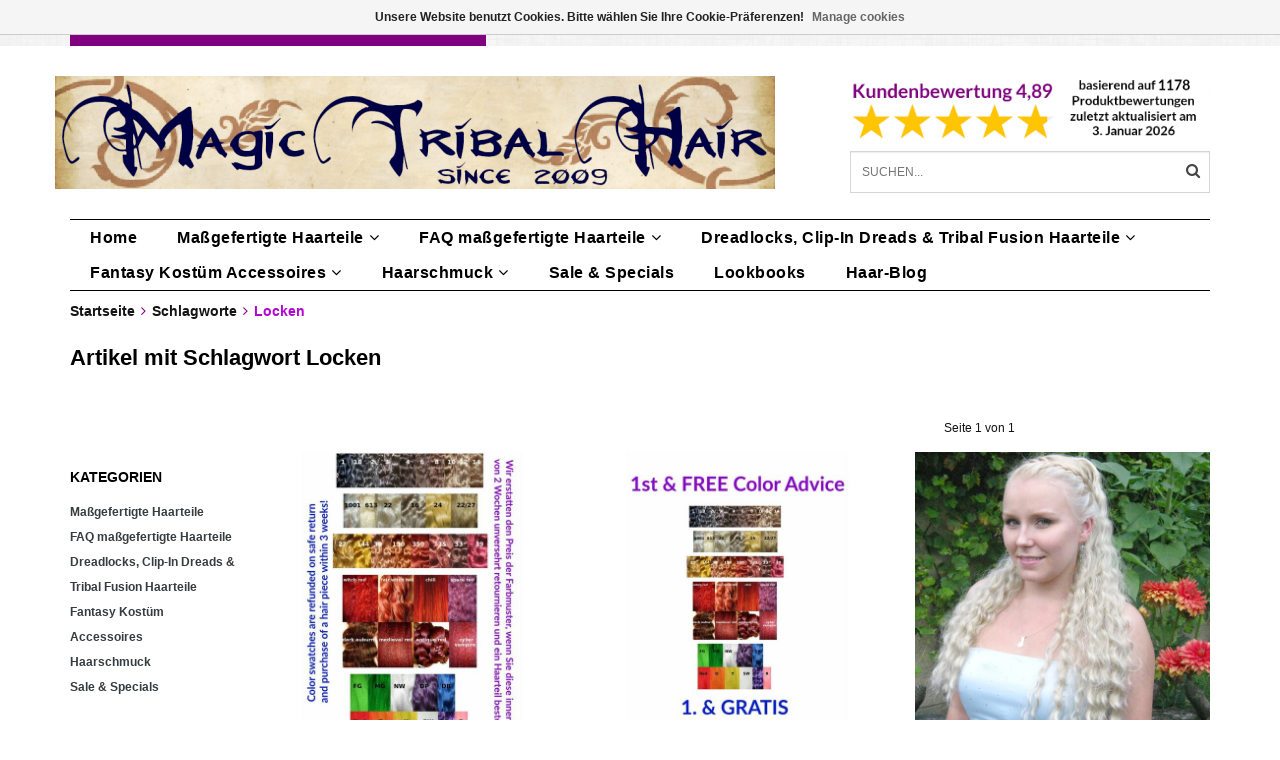

--- FILE ---
content_type: text/html;charset=utf-8
request_url: https://www.magic-tribal-hair.com/de/tags/locken/
body_size: 9928
content:
<!DOCTYPE html>
<html lang="de">
  <head>
<!-- DO NOT MODIFY -->    <!--
    =======================================================================
    Delta Responsive Theme made by eFusion Group B.V. | v1.1
    For this theme, our other themes or a custom theme visit www.efusion.eu
    =======================================================================
    -->
    <meta charset="utf-8"/>
<!-- [START] 'blocks/head.rain' -->
<!--

  (c) 2008-2026 Lightspeed Netherlands B.V.
  http://www.lightspeedhq.com
  Generated: 31-01-2026 @ 00:45:32

-->
<link rel="canonical" href="https://www.magic-tribal-hair.com/de/tags/locken/"/>
<link rel="alternate" href="https://www.magic-tribal-hair.com/de/index.rss" type="application/rss+xml" title="Neue Produkte"/>
<link href="https://cdn.webshopapp.com/assets/cookielaw.css?2025-02-20" rel="stylesheet" type="text/css"/>
<meta name="robots" content="noodp,noydir"/>
<meta property="og:url" content="https://www.magic-tribal-hair.com/de/tags/locken/?source=facebook"/>
<meta property="og:site_name" content="Magic Tribal Hair - Melanie Penners - Schlegelstr. 30 - 50935 Köln, DE - USt. IDs DE288887298 &amp; GB410444738"/>
<meta property="og:title" content="Locken"/>
<meta property="og:description" content="Maßgefertigte Haarverlängerungen, Handanfertigung in Deiner Haarfarbe! Entdecke außerdem edlen Haarschmuck aus Pfauenfedern, Fantasy Kostüm &amp; Tribal Fusion"/>
<!--[if lt IE 9]>
<script src="https://cdn.webshopapp.com/assets/html5shiv.js?2025-02-20"></script>
<![endif]-->
<!-- [END] 'blocks/head.rain' -->
    <title>Locken - Magic Tribal Hair - Melanie Penners - Schlegelstr. 30 - 50935 Köln, DE - USt. IDs DE288887298 &amp; GB410444738</title>
    <meta name="description" content="Maßgefertigte Haarverlängerungen, Handanfertigung in Deiner Haarfarbe! Entdecke außerdem edlen Haarschmuck aus Pfauenfedern, Fantasy Kostüm &amp; Tribal Fusion">
    <meta name="keywords" content="Locken, Haarteil,Haarverlängerung,Zopf,Extension,Perücke,Tribal Fusion,Bauchtanz,Hochzeit,Braut,Haarschmuck,Pfauenfeder,Haarblüte,Larp,Cosplay,Kostüm,Elfe,Mittelalter,Gothic,Steampunk,Fantasy,Kostüm Accessoires,Fascinator,Feder Extensions,Dreadl">
    <meta http-equiv="X-UA-Compatible" content="IE=edge,chrome=1">
    <meta name="viewport" content="width=device-width, initial-scale=1.0, maximum-scale=1.0" />
    <meta name="apple-mobile-web-app-capable" content="yes">
    <meta name="apple-mobile-web-app-status-bar-style" content="black">
    <meta name="p:domain_verify" content="f459854e85c43a842db638e24b39b0f6"/>
    
    <link rel="alternate" hreflang="de" href="https://www.magic-tribal-hair.com/de/" />
    <link rel="alternate" hreflang="x-default" href="https://www.magic-tribal-hair.com/en/" />
    <link rel="alternate" hreflang="en-US" href="https://www.magictribalhair.com/" />
    <style>
    @font-face {
  font-family: 'Lato';
  font-style: normal;
  font-weight: 300;
  src: local(''),
			url('https://cdn.webshopapp.com/shops/41407/themes/72660/assets/lato-v23-latin-ext_latin-300.woff2?20260104111132') formant ('woff2'),
			url('https://cdn.webshopapp.com/shops/41407/themes/72660/assets/lato-v23-latin-ext_latin-300.woff?20260104111132') formant ('woff');
}
@font-face {
  font-family: 'Lato';
  font-style: normal;
  font-weight: 400;
  src: local(''),
			url('https://cdn.webshopapp.com/shops/41407/themes/72660/assets/lato-v23-latin-ext_latin-regular.woff2?20260104111132') formant ('woff2'),
			url('https://cdn.webshopapp.com/shops/41407/themes/72660/assets/lato-v23-latin-ext_latin-regular.woff?20260104111132') formant ('woff');
}
@font-face {
  font-family: 'Lato';
  font-style: normal;
  font-weight: 700;
  src: local(''),
			url('https://cdn.webshopapp.com/shops/41407/themes/72660/assets/lato-v23-latin-ext_latin-700.woff2?20260104111132') formant ('woff2'),
			url('https://cdn.webshopapp.com/shops/41407/themes/72660/assets/lato-v23-latin-ext_latin-700.woff?20260104111132') formant ('woff');
}  </style>  <link href="//maxcdn.bootstrapcdn.com/font-awesome/4.2.0/css/font-awesome.min.css" rel="stylesheet">
    <link rel="shortcut icon" href="https://cdn.webshopapp.com/shops/41407/themes/72660/v/1913604/assets/favicon.ico?20231003133634" type="image/x-icon">
    <style>
    @font-face {
  font-family: 'Lato';
  font-style: normal;
  font-weight: 300;
  src: local(''),
			url('https://cdn.webshopapp.com/shops/41407/themes/72660/assets/lato-v23-latin-ext_latin-300.woff2?20260104111132') formant ('woff2'),
			url('https://cdn.webshopapp.com/shops/41407/themes/72660/assets/lato-v23-latin-ext_latin-300.woff?20260104111132') formant ('woff');
}
@font-face {
  font-family: 'Lato';
  font-style: normal;
  font-weight: 400;
  src: local(''),
			url('https://cdn.webshopapp.com/shops/41407/themes/72660/assets/lato-v23-latin-ext_latin-regular.woff2?20260104111132') formant ('woff2'),
			url('https://cdn.webshopapp.com/shops/41407/themes/72660/assets/lato-v23-latin-ext_latin-regular.woff?20260104111132') formant ('woff');
}
@font-face {
  font-family: 'Lato';
  font-style: normal;
  font-weight: 700;
  src: local(''),
			url('https://cdn.webshopapp.com/shops/41407/themes/72660/assets/lato-v23-latin-ext_latin-700.woff2?20260104111132') formant ('woff2'),
			url('https://cdn.webshopapp.com/shops/41407/themes/72660/assets/lato-v23-latin-ext_latin-700.woff?20260104111132') formant ('woff');
}  </style>        <link rel="shortcut icon" href="https://cdn.webshopapp.com/shops/41407/themes/72660/v/1913604/assets/favicon.ico?20231003133634" type="image/x-icon"> 
    
    <link rel="stylesheet" href="https://cdn.webshopapp.com/shops/41407/themes/72660/assets/bootstrap.css?20260104111132">
    <link rel="stylesheet" href="https://cdn.webshopapp.com/shops/41407/themes/72660/assets/style.css?20260104111132">  
    <link rel="stylesheet" href="https://cdn.webshopapp.com/shops/41407/themes/72660/assets/style2.css?20260104111132">  
    
    <link rel="stylesheet" href="https://cdn.webshopapp.com/shops/41407/themes/72660/assets/productpagina.css?20260104111132">
    <link rel="stylesheet" href="https://cdn.webshopapp.com/shops/41407/themes/72660/assets/custom.css?20260104111132">  
    <link rel="stylesheet" href="https://cdn.webshopapp.com/shops/41407/themes/72660/assets/lightgallery.css?20260104111132">     
    <link rel="stylesheet" href="https://cdn.webshopapp.com/shops/41407/themes/72660/assets/settings.css?20260104111132">  
     
    <script src="https://cdn.webshopapp.com/assets/jquery-1-9-1.js?2025-02-20"></script>
    <script src="https://cdn.webshopapp.com/assets/jquery-ui-1-10-1.js?2025-02-20"></script>
    <script src="https://cdn.webshopapp.com/assets/jquery-migrate-1-1-1.js?2025-02-20"></script>
    <script src="https://cdn.webshopapp.com/shops/41407/themes/72660/assets/bootstrap.js?20260104111132"></script>  
    
    <script src="https://cdn.webshopapp.com/shops/41407/themes/72660/assets/global.js?20260104111132"></script>
    <script src="https://cdn.webshopapp.com/shops/41407/themes/72660/assets/jcarousel.js?20260104111132"></script>
    <script src="https://cdn.webshopapp.com/assets/gui.js?2025-02-20"></script>
    <script src="https://cdn.webshopapp.com/shops/41407/themes/72660/assets/ekko-lightbox.js?20260104111132"></script>
    <script src="https://cdn.webshopapp.com/shops/41407/themes/72660/assets/select2optionpicker.js?20260104111132"></script>
    <script src="https://cdn.webshopapp.com/shops/41407/themes/72660/assets/lightgallery-min.js?20260104111132"></script>  
    <script src="https://cdn.webshopapp.com/shops/41407/themes/72660/assets/jquery-flexslider-min.js?20260104111132"></script>
    <script src="https://cdn.webshopapp.com/shops/41407/themes/72660/assets/jquery-scrolltofixed-min.js?20260104111132"></script>
    <script src="https://cdn.webshopapp.com/shops/41407/themes/72660/assets/owl-carousel.js?20260104111132"></script>
    <link rel="stylesheet" href="https://cdn.webshopapp.com/shops/41407/themes/72660/assets/owl-carousel.css?20260104111132">
    <script>
      $(document).ready(function() {      
        
        $("#owl-example, #owl-example2").owlCarousel({
          items : 7,
          scrollPerPage : true,
          itemsMobile: [600,2],
          autoPlay : true,
          stopOnHover : false,
          navigation : false,
          navigationText: [
            '<i class="fa fa-caret-left"></i>',
            '<i class="fa fa-caret-right"></i>'
          ],
          
          //Basic Speeds
          slideSpeed : 1000,
          paginationSpeed : 1500,
          rewindSpeed : 1000,
          responsive: true
        });
        
        
    
        
      });         
    </script>
    <script>      
      function doMath() {
                   var sum = 0;
          document.write(sum);
         }
    </script>
    
       
    
    
  </head>
  <body class="lang-de">
    
    <header>
  
  <!-- TOP -->
  <div class="top">
    <div class="container-fluid uspholder">
      
      <!-- USP -->
            <div class="usptopbar">
      	        <p class="usp"><a href="https://www.magic-tribal-hair.com/de/faq-massgefertigte-haarteile/">Handgefertigte Haarteile, Deine Farbe</a></p>
              </div>
            <!-- /USP -->

      <!-- TOPLINKS -->
      <ul class="hidden-xs toplinks">
                <li><a href="https://www.magic-tribal-hair.com/de/account/" class="button-open" data-slide="slidetoggle" title="login">anmelden</a></li>
              </ul>
      <!-- /TOPLINKS -->
      
      <!-- MINICART BUTTON XS -->
      <div class="hidden-xs minicart-button" id="cart">
        <a class="button-open" href="https://www.magic-tribal-hair.com/de/cart/" title="login"><span class="quanti"><i class="fa fa-shopping-cart"></i>          <script>doMath();</script> Artikel</span>
          <span>€0,00</span>              
        </a>
        
                
                
        
      </div>
      <!-- /MINICART BUTTON XS -->
      
      
      
      <!-- LANGUAGE DROPDOWN -->
      <div class="hidden-xs dropdowns">  
                <div class="tui-dropdown language">
          <span class="language-first language-de">de </span>
          <ul>
            <li class="language-title"></li>
                        <li class="language language-de">
              <a href="https://www.magic-tribal-hair.com/de/" class="active" lang="de" title="Deutsch">Deutsch <span class="flag"></span></a>
            </li>
                        <li class="language language-en">
              <a href="https://www.magic-tribal-hair.com/en/"  id="last" lang="en" title="English">English <span class="flag"></span></a>
            </li>
                      </ul>
        </div>
                        <div class="tui-dropdown currency">
          <span>EUR €
          </span>
          <ul>
                        <li class="tui-currency">
              <a href="https://www.magic-tribal-hair.com/de/session/currency/eur/" rel="nofollow" title="eur"  class="active">EUR €</a>
            </li>
                        <li class="tui-currency">
              <a href="https://www.magic-tribal-hair.com/de/session/currency/gbp/" rel="nofollow" title="gbp" >GBP £</a>
            </li>
                        <li class="tui-currency">
              <a href="https://www.magic-tribal-hair.com/de/session/currency/usd/" rel="nofollow" title="usd" >USD $</a>
            </li>
                        <li class="tui-currency">
              <a href="https://www.magic-tribal-hair.com/de/session/currency/aud/" rel="nofollow" title="aud" >AUD $</a>
            </li>
                        <li class="tui-currency">
              <a href="https://www.magic-tribal-hair.com/de/session/currency/cad/" rel="nofollow" title="cad" >CAD C$</a>
            </li>
                        <li class="tui-currency">
              <a href="https://www.magic-tribal-hair.com/de/session/currency/chf/" rel="nofollow" title="chf" >CHF CHF</a>
            </li>
                        <li class="tui-currency">
              <a href="https://www.magic-tribal-hair.com/de/session/currency/jpy/" rel="nofollow" title="jpy" >JPY ¥</a>
            </li>
                        <li class="tui-currency">
              <a href="https://www.magic-tribal-hair.com/de/session/currency/krw/" rel="nofollow" title="krw" >KRW ₩</a>
            </li>
                        <li class="tui-currency">
              <a href="https://www.magic-tribal-hair.com/de/session/currency/nzd/" rel="nofollow" title="nzd" >NZD $</a>
            </li>
                        <li class="tui-currency">
              <a href="https://www.magic-tribal-hair.com/de/session/currency/sek/" rel="nofollow" title="sek" >SEK kr</a>
            </li>
                          
          </ul>
        </div>
              </div>
      <!-- /LANGUAGE DROPDOWN -->
      
      
    </div>
  </div>
  <!-- /TOP -->
  
  <!-- HEADER MAIN -->
  <div class="header-main-bar">
    <div class="container-fluid">
      <div class="row">
      <!-- LOGO -->
      
      <div class="logo hidden-xs col-md-8 nopadding">
        <a class="navbar-logo" href="https://www.magic-tribal-hair.com/de/"><img class="img-responsive" src="https://cdn.webshopapp.com/shops/41407/themes/72660/v/1867602/assets/logo.png?20230608171235" alt="Logo"></a>
      </div>
      <!-- /LOGO -->
    
      <div class="hidden-xs col-md-4">
      
        <!-- KEURMERK -->
      <div class="row">
			<div class="col-md-12 nopadding" id="keurmerk">
                <div class="keurmerk-inner">
                    <a href="https://www.magic-tribal-hair.com/de/service/customer-gallery-reviews-with-pictures" target="_blank">          <img class="img-responsive" src="https://cdn.webshopapp.com/shops/41407/themes/72660/v/2772757/assets/keurmerk_de.png?20260104111131" alt="Logo">
          </a>                  </div>
              </div>
      </div>
      <!-- /KEURMERK -->      
      
      <!-- ZOEKFUNCTIE -->  
      <div class="row">
        <div class="col-md-12 nopadding search-form">
        <div class="search tui clearfix">
          
          <form action="https://www.magic-tribal-hair.com/de/search/" class="searched" method="get">
            <input type="text" class="sticky-search-field" name="q" autocomplete="off" value="" placeholder="Suchen...">
            <a class="btn search" onclick="$('.searched').submit(); return false;" href="#"><i class="fa fa-search"></i></a>
          </form>
          
          <div class="col-xs-12">
            <div class="autocomplete">
              <div class="products products-livesearch"></div>
              <div class="more"><a href="#">Alle Ergebnisse anzeigen <span>(0)</span></a></div>
              <div class="notfound">Keine Produkte gefunden...</div>
            </div>
          </div>
        </div>
        </div>        
      </div>
      <!-- /ZOEKFUNCTIE --> 
      </div>
      

      
      

      
      
    </div> 
    </div>  
    
    <!-- NAVBAR -->
    <nav class="navbar navbar navbar-inverse sticky" role="navigation">
      <div class="container-fluid nopadding">
        
        <div class="navbar-header nomargin">
          
          
          <button type="button" class="navbar-toggle navbar-toggle-menu" data-toggle="collapse" data-target=".navbar-ex1-collapse">
            <span class="menu">MENU</span>
            
          </button> 
          
          <!-- MINI LOGO-->
          <div class="mini-logo hidden-sm hidden-md hidden-lg">
            <a class="navbar-logo" href="https://www.magic-tribal-hair.com/de/"><img class="img-responsive" src="https://cdn.webshopapp.com/shops/41407/themes/72660/v/1867602/assets/logo.png?20230608171235" alt="Logo"></a>
          </div>
          <!-- /MINI LOGO -->
          
          <a href="https://www.magic-tribal-hair.com/de/cart/" class="navbar-home"><i class="fa fa-shopping-cart"></i></a>
          
        </div>
        
        <div class="collapse navbar-collapse navbar-ex1-collapse">
          <ul class="nav navbar-nav">
            
            
            <li class="item first"> 
              <a href="https://www.magic-tribal-hair.com/de/">Home</a>
            </li>
            
                        
                        <li class="item dropdown"> 
                            <a class="hidden-xs" href="https://www.magic-tribal-hair.com/de/massgefertigte-haarteile/" class="dropdown-toggle" data-toggle="dropdown">Maßgefertigte Haarteile<i class="fa fa-angle-down hidden-xs"></i></a>
              
              <a class="visible-xs" href="https://www.magic-tribal-hair.com/de/massgefertigte-haarteile/" class="dropdown-toggle" data-toggle="dropdown">Maßgefertigte Haarteile<i class="fa fa-angle-down hidden-xs"></i></a>
              
              <ul class="subnav dropdown-menu">
                
                              
                <li class="categories col-xs-12 col-sm-4 col-md-3">
                  <span class="subitemtitle">Kategorien</span>
                  
                          
                  <a href="https://www.magic-tribal-hair.com/de/massgefertigte-haarteile/flechthaarbaender/" data-toggle="dropdown">Flechthaarbänder</a>
                  
                                    
                          
                  <a href="https://www.magic-tribal-hair.com/de/massgefertigte-haarteile/chignons-messy-dutte-flecht-hochsteckfrisuren/" data-toggle="dropdown">Chignons, Messy Dutte, Flecht- &amp; Hochsteckfrisuren</a>
                  
                                    
                          
                  <a href="https://www.magic-tribal-hair.com/de/massgefertigte-haarteile/zoepfe-50-cm-lang/" data-toggle="dropdown">Zöpfe 50 cm lang</a>
                  
                                    
                          
                  <a href="https://www.magic-tribal-hair.com/de/massgefertigte-haarteile/zoepfe-90-cm-lang/" data-toggle="dropdown">Zöpfe 90 cm lang</a>
                  
                                    
                          
                  <a href="https://www.magic-tribal-hair.com/de/massgefertigte-haarteile/clip-in-haarteile-zoepfe/" data-toggle="dropdown">Clip-in Haarteile &amp; Zöpfe</a>
                  
                                    
                          
                  <a href="https://www.magic-tribal-hair.com/de/massgefertigte-haarteile/pfau-fantasy-clip-haarteile/" data-toggle="dropdown">Pfau &amp; Fantasy Clip Haarteile</a>
                  
                                    
                          
                  <a href="https://www.magic-tribal-hair.com/de/massgefertigte-haarteile/haarteile-offenes-haar-55-cm-lang/" data-toggle="dropdown">Haarteile, offenes Haar - 55 cm lang</a>
                  
                                    
                          
                  <a href="https://www.magic-tribal-hair.com/de/massgefertigte-haarteile/haarteile-60-100-cm/" data-toggle="dropdown">Haarteile 60-100 cm</a>
                  
                                    
                          
                  <a href="https://www.magic-tribal-hair.com/de/massgefertigte-haarteile/fantasy-magierin-haarteile/" data-toggle="dropdown">Fantasy Magierin Haarteile</a>
                  
                                    
                          
                  <a href="https://www.magic-tribal-hair.com/de/massgefertigte-haarteile/sissi-barocklocken/" data-toggle="dropdown">Sissi &amp; Barocklocken</a>
                  
                                    
                                    
                </li>
                
                                
                <!-- PRICEFILTERS -->     
                                <!-- /PRICEFILTERS -->
                
                                
                                
              </ul>
            </li>
            
                        
                        
                        <li class="item dropdown"> 
                            <a class="hidden-xs" href="https://www.magic-tribal-hair.com/de/faq-massgefertigte-haarteile/" class="dropdown-toggle" data-toggle="dropdown">FAQ maßgefertigte Haarteile<i class="fa fa-angle-down hidden-xs"></i></a>
              
              <a class="visible-xs" href="https://www.magic-tribal-hair.com/de/faq-massgefertigte-haarteile/" class="dropdown-toggle" data-toggle="dropdown">FAQ maßgefertigte Haarteile<i class="fa fa-angle-down hidden-xs"></i></a>
              
              <ul class="subnav dropdown-menu">
                
                              
                <li class="categories col-xs-12 col-sm-4 col-md-3">
                  <span class="subitemtitle">Kategorien</span>
                  
                          
                  <a href="https://www.magic-tribal-hair.com/de/faq-massgefertigte-haarteile/gratis-hilfe-bei-der-farbwahl/" data-toggle="dropdown">Gratis Hilfe bei der Farbwahl</a>
                  
                                    
                          
                  <a href="https://www.magic-tribal-hair.com/de/faq-massgefertigte-haarteile/haarfarbe-selbst-feststellen/" data-toggle="dropdown">Haarfarbe selbst feststellen</a>
                  
                                    
                                    
                </li>
                
                                
                <!-- PRICEFILTERS -->     
                                <!-- /PRICEFILTERS -->
                
                                
                                
              </ul>
            </li>
            
                        
                        
                        <li class="item dropdown"> 
                            <a class="hidden-xs" href="https://www.magic-tribal-hair.com/de/dreadlocks-clip-in-dreads-tribal-fusion-haarteile/" class="dropdown-toggle" data-toggle="dropdown">Dreadlocks, Clip-In Dreads &amp; Tribal Fusion Haarteile<i class="fa fa-angle-down hidden-xs"></i></a>
              
              <a class="visible-xs" href="https://www.magic-tribal-hair.com/de/dreadlocks-clip-in-dreads-tribal-fusion-haarteile/" class="dropdown-toggle" data-toggle="dropdown">Dreadlocks, Clip-In Dreads &amp; Tribal Fusion Haarteile<i class="fa fa-angle-down hidden-xs"></i></a>
              
              <ul class="subnav dropdown-menu">
                
                              
                <li class="categories col-xs-12 col-sm-4 col-md-3">
                  <span class="subitemtitle">Kategorien</span>
                  
                          
                  <a href="https://www.magic-tribal-hair.com/de/dreadlocks-clip-in-dreads-tribal-fusion-haarteile/clip-in-dreads-dreadlocks-straehnen/" data-toggle="dropdown">Clip-In Dreads/ Dreadlocks Strähnen</a>
                  
                                    
                          
                  <a href="https://www.magic-tribal-hair.com/de/dreadlocks-clip-in-dreads-tribal-fusion-haarteile/dreadlocks-haarteile-dutte-zoepfe/" data-toggle="dropdown">Dreadlocks Haarteile, Dutte &amp; Zöpfe</a>
                  
                                    
                          
                  <a href="https://www.magic-tribal-hair.com/de/dreadlocks-clip-in-dreads-tribal-fusion-haarteile/tribal-fusion-baenderhaarteile/" data-toggle="dropdown">Tribal Fusion Bänderhaarteile</a>
                  
                                    
                                    
                </li>
                
                                
                <!-- PRICEFILTERS -->     
                                <!-- /PRICEFILTERS -->
                
                                
                                
              </ul>
            </li>
            
                        
                        
                        <li class="item dropdown"> 
                            <a class="hidden-xs" href="https://www.magic-tribal-hair.com/de/fantasy-kostuem-accessoires/" class="dropdown-toggle" data-toggle="dropdown">Fantasy Kostüm Accessoires<i class="fa fa-angle-down hidden-xs"></i></a>
              
              <a class="visible-xs" href="https://www.magic-tribal-hair.com/de/fantasy-kostuem-accessoires/" class="dropdown-toggle" data-toggle="dropdown">Fantasy Kostüm Accessoires<i class="fa fa-angle-down hidden-xs"></i></a>
              
              <ul class="subnav dropdown-menu">
                
                              
                <li class="categories col-xs-12 col-sm-4 col-md-3">
                  <span class="subitemtitle">Kategorien</span>
                  
                          
                  <a href="https://www.magic-tribal-hair.com/de/fantasy-kostuem-accessoires/guertel-haarclips/" data-toggle="dropdown">Gürtel- &amp; Haarclips</a>
                  
                                    
                          
                  <a href="https://www.magic-tribal-hair.com/de/fantasy-kostuem-accessoires/hueft-haartuecher/" data-toggle="dropdown">Hüft- &amp; Haartücher</a>
                  
                                    
                                    
                </li>
                
                                
                <!-- PRICEFILTERS -->     
                                <!-- /PRICEFILTERS -->
                
                                
                                
              </ul>
            </li>
            
                        
                        
                        <li class="item dropdown"> 
                            <a class="hidden-xs" href="https://www.magic-tribal-hair.com/de/haarschmuck/" class="dropdown-toggle" data-toggle="dropdown">Haarschmuck<i class="fa fa-angle-down hidden-xs"></i></a>
              
              <a class="visible-xs" href="https://www.magic-tribal-hair.com/de/haarschmuck/" class="dropdown-toggle" data-toggle="dropdown">Haarschmuck<i class="fa fa-angle-down hidden-xs"></i></a>
              
              <ul class="subnav dropdown-menu">
                
                              
                <li class="categories col-xs-12 col-sm-4 col-md-3">
                  <span class="subitemtitle">Kategorien</span>
                  
                          
                  <a href="https://www.magic-tribal-hair.com/de/haarschmuck/pfauenfeder-haarclips/" data-toggle="dropdown">Pfauenfeder-Haarclips</a>
                  
                                    
                          
                  <a href="https://www.magic-tribal-hair.com/de/haarschmuck/haarblueten/" data-toggle="dropdown">Haarblüten</a>
                  
                                    
                          
                  <a href="https://www.magic-tribal-hair.com/de/haarschmuck/steampunk-gothic-haar-schmuck/" data-toggle="dropdown">Steampunk &amp; Gothic (Haar-) Schmuck</a>
                  
                                    
                          
                  <a href="https://www.magic-tribal-hair.com/de/haarschmuck/straussenfeder-haarclips/" data-toggle="dropdown">Straußenfeder Haarclips</a>
                  
                                    
                          
                  <a href="https://www.magic-tribal-hair.com/de/haarschmuck/kauri-haarbluemchen/" data-toggle="dropdown">Kauri Haarblümchen</a>
                  
                                    
                                    
                </li>
                
                                
                <!-- PRICEFILTERS -->     
                                <!-- /PRICEFILTERS -->
                
                                
                                
              </ul>
            </li>
            
                        
                        
                        <li class="item last">          
              <a class="itemLink " href="https://www.magic-tribal-hair.com/de/sale-specials/" title="Sale &amp; Specials">Sale &amp; Specials</a>
            </li>
                        
                        
                        
                        <li class="item blog"><a href="https://www.magic-tribal-hair.com/de/blogs/styling-lookbooks-natural-fantasy-hollywood/" class="itemlink title-color">Lookbooks</a>
              <ul class="subnav">
                                <li class="subitem"><a href="https://www.magic-tribal-hair.com/de/blogs/styling-lookbooks-natural-fantasy-hollywood/diva-frisuren/" class="subitemLink" title="Diva Frisuren">Diva Frisuren</a></li>
                                <li class="subitem"><a href="https://www.magic-tribal-hair.com/de/blogs/styling-lookbooks-natural-fantasy-hollywood/tribal-fusion-bauchtanz-kostuem-basics-i/" class="subitemLink" title="Tribal Fusion &amp; Bauchtanz Kostüm Basics I">Tribal Fusion &amp; Bauchtanz Kostüm Basics I</a></li>
                                <li class="subitem"><a href="https://www.magic-tribal-hair.com/de/blogs/styling-lookbooks-natural-fantasy-hollywood/dreadlock-styles-9-stylingtips-mit-dreads-haarteil/" class="subitemLink" title="Dreadlock Styles: 9 Stylingtipps mit Dreads-Haarteilen">Dreadlock Styles: 9 Stylingtipps mit Dreads-Haarteilen</a></li>
                                <li class="subitem"><a href="https://www.magic-tribal-hair.com/de/blogs/styling-lookbooks-natural-fantasy-hollywood/haarblumen-mal-anders/" class="subitemLink" title="Haarblumen mal anders - 5 Styling Hacks!">Haarblumen mal anders - 5 Styling Hacks!</a></li>
                                <li class="subitem"><a href="https://www.magic-tribal-hair.com/de/blogs/styling-lookbooks-natural-fantasy-hollywood/zuenftige-zoepfe-flechthaarbaender-dutte-und-zopfk/" class="subitemLink" title="Zünftige Zöpfe, Flechthaarbänder, Dutte und Zopfkronen zum Dirndl!">Zünftige Zöpfe, Flechthaarbänder, Dutte und Zopfkronen zum Dirndl!</a></li>
                              </ul>
            </li>
                        <li class="item blog"><a href="https://www.magic-tribal-hair.com/de/blogs/magic-tribal-hair-styling-and-costume-blog/" class="itemlink title-color">Haar-Blog</a>
              <ul class="subnav">
                                <li class="subitem"><a href="https://www.magic-tribal-hair.com/de/blogs/magic-tribal-hair-styling-and-costume-blog/maerchen-raten-mit-magic-tribal-hair-lese-bzw-rate/" class="subitemLink" title="Märchen raten mit Magic Tribal Hair (Lese- bzw. Ratezeit 3 Minuten)">Märchen raten mit Magic Tribal Hair (Lese- bzw. Ratezeit 3 Minuten)</a></li>
                                <li class="subitem"><a href="https://www.magic-tribal-hair.com/de/blogs/magic-tribal-hair-styling-and-costume-blog/hui-boee-die-sturmfrisur-haarteile-jetzt-sturmerpr/" class="subitemLink" title="Hui Böe - die Sturmfrisur: Haarteile gut wettererprobt! (Lesezeit 3 Minuten mit Ratespaß)">Hui Böe - die Sturmfrisur: Haarteile gut wettererprobt! (Lesezeit 3 Minuten mit Ratespaß)</a></li>
                                <li class="subitem"><a href="https://www.magic-tribal-hair.com/de/blogs/magic-tribal-hair-styling-and-costume-blog/neue-zeiten-neue-models/" class="subitemLink" title="Seltsame Zeiten - seltsame Models! (Lesezeit 5-10 Minuten)">Seltsame Zeiten - seltsame Models! (Lesezeit 5-10 Minuten)</a></li>
                                <li class="subitem"><a href="https://www.magic-tribal-hair.com/de/blogs/magic-tribal-hair-styling-and-costume-blog/dutte-raten-erkennst-du-das-haarteil-aus-dem-der-d/" class="subitemLink" title="Dutte raten! Erkennst Du das Haarteil, aus dem der Dutt ist? (Lesezeit: 3-5 Minuten)">Dutte raten! Erkennst Du das Haarteil, aus dem der Dutt ist? (Lesezeit: 3-5 Minuten)</a></li>
                                <li class="subitem"><a href="https://www.magic-tribal-hair.com/de/blogs/magic-tribal-hair-styling-and-costume-blog/bestell-deadlines-zum-wave-gotik-treffen-pfingsten/" class="subitemLink" title="Deadlines &amp; Specials zum Wave Gotik Treffen, Pfingsten 2019 (Lesezeit: 5 Minuten)">Deadlines &amp; Specials zum Wave Gotik Treffen, Pfingsten 2019 (Lesezeit: 5 Minuten)</a></li>
                              </ul>
            </li>
                        
                        
                        
            <li class="item language-mobile visible-xs">
              <div class="language">
                                                <a href="https://www.magic-tribal-hair.com/de/"><span class="language-first language-de active">de</span></a>
                                                                <a href="https://www.magic-tribal-hair.com/en/"><span class="language-first language-en">en</span></a>
                                              </div>
            </li>
            
            
            <li class="item currency-mobile visible-xs">
              <div class="language">
                                                <a href="session/currency/eur"><span class="currency-first currency-EUR active">EUR</span></a>
                                                                <a href="session/currency/gbp"><span class="currency-first currency-GBP">GBP</span></a>
                                                                <a href="session/currency/usd"><span class="currency-first currency-USD">USD</span></a>
                                                                <a href="session/currency/aud"><span class="currency-first currency-AUD">AUD</span></a>
                                                                <a href="session/currency/cad"><span class="currency-first currency-CAD">CAD</span></a>
                                                                <a href="session/currency/chf"><span class="currency-first currency-CHF">CHF</span></a>
                                                                <a href="session/currency/jpy"><span class="currency-first currency-JPY">JPY</span></a>
                                                                <a href="session/currency/krw"><span class="currency-first currency-KRW">KRW</span></a>
                                                                <a href="session/currency/nzd"><span class="currency-first currency-NZD">NZD</span></a>
                                                                <a href="session/currency/sek"><span class="currency-first currency-SEK">SEK</span></a>
                                              </div>
            </li>
                        
            <!--li class="item dropdowns-mobile visible-xs">
            <!-- LANGUAGE DROPDOWN 
            <div class="dropdowns">  
                        <div class="tui-dropdown language">
            <span class="language-first language-de">de </span>
            <ul>
            <li class="language-title"></li>
                        <li class="language language-de">
            <a href="https://www.magic-tribal-hair.com/de/" class="active" lang="de" title="Deutsch">Deutsch <span class="flag"></span></a>
          </li>
                        <li class="language language-en">
            <a href="https://www.magic-tribal-hair.com/en/"  id="last" lang="en" title="English">English <span class="flag"></span></a>
          </li>
                      </ul>
          </div>
                                    <div class="tui-dropdown currency">
            <span>EUR
          </span>
            <ul>
                        <li class="tui-currency">
            <a href="https://www.magic-tribal-hair.com/de/session/currency/eur/" rel="nofollow" title="eur"  class="active">€</a>
          </li>
                        <li class="tui-currency">
            <a href="https://www.magic-tribal-hair.com/de/session/currency/gbp/" rel="nofollow" title="gbp" >£</a>
          </li>
                        <li class="tui-currency">
            <a href="https://www.magic-tribal-hair.com/de/session/currency/usd/" rel="nofollow" title="usd" >$</a>
          </li>
                        <li class="tui-currency">
            <a href="https://www.magic-tribal-hair.com/de/session/currency/aud/" rel="nofollow" title="aud" >$</a>
          </li>
                        <li class="tui-currency">
            <a href="https://www.magic-tribal-hair.com/de/session/currency/cad/" rel="nofollow" title="cad" >C$</a>
          </li>
                        <li class="tui-currency">
            <a href="https://www.magic-tribal-hair.com/de/session/currency/chf/" rel="nofollow" title="chf" >CHF</a>
          </li>
                        <li class="tui-currency">
            <a href="https://www.magic-tribal-hair.com/de/session/currency/jpy/" rel="nofollow" title="jpy" >¥</a>
          </li>
                        <li class="tui-currency">
            <a href="https://www.magic-tribal-hair.com/de/session/currency/krw/" rel="nofollow" title="krw" >₩</a>
          </li>
                        <li class="tui-currency">
            <a href="https://www.magic-tribal-hair.com/de/session/currency/nzd/" rel="nofollow" title="nzd" >$</a>
          </li>
                        <li class="tui-currency">
            <a href="https://www.magic-tribal-hair.com/de/session/currency/sek/" rel="nofollow" title="sek" >kr</a>
          </li>
                          
          </ul>
          </div>
                      </div>
            <!-- /LANGUAGE DROPDOWN 
          </li-->
            
            
          </ul>
        </div>
        
      </div>
    </nav>
    <!-- /NAVBAR -->
    
  </div>
  <!-- /HEADER MAIN -->
  
   <!-- KEURMERK MOBILE-->
      <div class="col-xs-12 hidden-sm hidden-md hidden-lg" id="keurmerk">
                <div class="keurmerk-inner-mobile">
                    <a href="https://www.magic-tribal-hair.com/de/service/customer-gallery-reviews-with-pictures" target="_blank">          <img class="img-responsive" src="https://cdn.webshopapp.com/shops/41407/themes/72660/v/2772757/assets/keurmerk_de.png?20260104111131" alt="Logo">
          </a>                 
        </div>
              </div>
  <!-- /KEURMERK MOBILE-->      
  
  <!-- ZOEKFUNCTIE MOBILE -->  
  <div class="hidden-sm hidden-md hidden-lg nopadding search-form">
    <div class="search tui clearfix col-xs-12">
      
      <form action="https://www.magic-tribal-hair.com/de/search/" class="searched" method="get">
        <input type="text" class="sticky-search-field" name="q" autocomplete="off" value="" placeholder="Suchen...">
        <a class="btn search" onclick="$('.searched').submit(); return false;" href="#"><i class="fa fa-search"></i></a>
      </form>
      
    </div>         
  </div>
  <!-- /ZOEKFUNCTIE MOBILE --> 
  
  <!-- USP BAR -->
  <div class="hidden-xs hidden-sm usp">
    <div class="container-fluid">
      <ul>
                                
                                                                                
                                
                                
                                
                                
              </ul>
    </div>
  </div>          
  <!-- /USP BAR -->      
  
</header>    
    <main>                 
      
      <!-- BREADCRUMBS -->

<div class="breadcrumbs container-fluid hidden-xs">
  <a href="https://www.magic-tribal-hair.com/de/" title="Startseite">Startseite</a>
    <i class="fa fa-angle-right"></i> <a href="https://www.magic-tribal-hair.com/de/tags/"  title="Schlagworte">Schlagworte</a>
    <i class="fa fa-angle-right"></i> <a href="https://www.magic-tribal-hair.com/de/tags/locken/" class="current" title="Locken">Locken</a>
  </div>
<!-- /BREADCRUMBS -->      
      <div class="foutmeldingen container-fluid">        
              </div>
      
      <div id="collection">
  
  <!-- COLLECTION HEADER -->
    <div class="container-fluid">
        <h1 class="col-lg-3 col-md-3 col-xs-12 nopadding">Artikel mit Schlagwort Locken</h1>
      </div>
    <!-- /COLLECTION HEADER -->
  

  <!-- FILTERS -->
  <div id="filters" class="container-fluid">
    <div class="row">
      
      <div class="col-xs-12">
        <div class="row">
          

      <!-- GRID OR LIST MODE -->
          <div class="col-lg-8 col-md-8 col-sm-5 col-xs-4 views tp"></div>
          <!-- /GRID OR LIST MODE -->    
          
          <!-- PAGE NUMBERS -->
          <div class="col-lg-2 col-md-2 col-sm-2 tp hidden-xs text-right">
            <span class="pager">Seite 1 von 1</span>
          </div>
          <!-- /PAGE NUMBERS -->
          
        </div>
      </div>
      
    </div>
  </div>
  <!-- /FILTERS -->
  
<!-- COLLECTION MOBILE SHORT DESCRIPTION -->
    <!-- /COLLECTION MOBILE SHORT DESCRIPTION -->
  
  <!-- COLLECTION MAIN -->
  <div class="container-fluid">
    <div class="row">
      
      <!-- SIDEBAR -->
      <div class="col-lg-2 col-md-2 col-xs-12 sidebar">
        <!-- CATEGORIES -->
<div class="collection-menu sidebar-categories">
  
    <h2 class="hidden-md hidden-lg">Kategorien</h2>
  
  
  
  <!-- CATEGORIES MOBILE DROPDOWN -->
  <select onchange="location = this.options[this.selectedIndex].value;" class="hidden-md hidden-lg mobile-categories">
        <option value="https://www.magic-tribal-hair.com/de/massgefertigte-haarteile/">Maßgefertigte Haarteile</option>
            <option value="https://www.magic-tribal-hair.com/de/massgefertigte-haarteile/flechthaarbaender/">- Flechthaarbänder</option>
            <option value="https://www.magic-tribal-hair.com/de/massgefertigte-haarteile/chignons-messy-dutte-flecht-hochsteckfrisuren/">- Chignons, Messy Dutte, Flecht- &amp; Hochsteckfrisuren</option>
            <option value="https://www.magic-tribal-hair.com/de/massgefertigte-haarteile/zoepfe-50-cm-lang/">- Zöpfe 50 cm lang</option>
            <option value="https://www.magic-tribal-hair.com/de/massgefertigte-haarteile/zoepfe-90-cm-lang/">- Zöpfe 90 cm lang</option>
            <option value="https://www.magic-tribal-hair.com/de/massgefertigte-haarteile/clip-in-haarteile-zoepfe/">- Clip-in Haarteile &amp; Zöpfe</option>
            <option value="https://www.magic-tribal-hair.com/de/massgefertigte-haarteile/pfau-fantasy-clip-haarteile/">- Pfau &amp; Fantasy Clip Haarteile</option>
            <option value="https://www.magic-tribal-hair.com/de/massgefertigte-haarteile/haarteile-offenes-haar-55-cm-lang/">- Haarteile, offenes Haar - 55 cm lang</option>
            <option value="https://www.magic-tribal-hair.com/de/massgefertigte-haarteile/haarteile-60-100-cm/">- Haarteile 60-100 cm</option>
            <option value="https://www.magic-tribal-hair.com/de/massgefertigte-haarteile/fantasy-magierin-haarteile/">- Fantasy Magierin Haarteile</option>
            <option value="https://www.magic-tribal-hair.com/de/massgefertigte-haarteile/sissi-barocklocken/">- Sissi &amp; Barocklocken</option>
                    <option value="https://www.magic-tribal-hair.com/de/faq-massgefertigte-haarteile/">FAQ maßgefertigte Haarteile</option>
            <option value="https://www.magic-tribal-hair.com/de/faq-massgefertigte-haarteile/gratis-hilfe-bei-der-farbwahl/">- Gratis Hilfe bei der Farbwahl</option>
            <option value="https://www.magic-tribal-hair.com/de/faq-massgefertigte-haarteile/haarfarbe-selbst-feststellen/">- Haarfarbe selbst feststellen</option>
                    <option value="https://www.magic-tribal-hair.com/de/dreadlocks-clip-in-dreads-tribal-fusion-haarteile/">Dreadlocks, Clip-In Dreads &amp; Tribal Fusion Haarteile</option>
            <option value="https://www.magic-tribal-hair.com/de/dreadlocks-clip-in-dreads-tribal-fusion-haarteile/clip-in-dreads-dreadlocks-straehnen/">- Clip-In Dreads/ Dreadlocks Strähnen</option>
            <option value="https://www.magic-tribal-hair.com/de/dreadlocks-clip-in-dreads-tribal-fusion-haarteile/dreadlocks-haarteile-dutte-zoepfe/">- Dreadlocks Haarteile, Dutte &amp; Zöpfe</option>
            <option value="https://www.magic-tribal-hair.com/de/dreadlocks-clip-in-dreads-tribal-fusion-haarteile/tribal-fusion-baenderhaarteile/">- Tribal Fusion Bänderhaarteile</option>
                    <option value="https://www.magic-tribal-hair.com/de/fantasy-kostuem-accessoires/">Fantasy Kostüm Accessoires</option>
            <option value="https://www.magic-tribal-hair.com/de/fantasy-kostuem-accessoires/guertel-haarclips/">- Gürtel- &amp; Haarclips</option>
            <option value="https://www.magic-tribal-hair.com/de/fantasy-kostuem-accessoires/hueft-haartuecher/">- Hüft- &amp; Haartücher</option>
                    <option value="https://www.magic-tribal-hair.com/de/haarschmuck/">Haarschmuck</option>
            <option value="https://www.magic-tribal-hair.com/de/haarschmuck/pfauenfeder-haarclips/">- Pfauenfeder-Haarclips</option>
            <option value="https://www.magic-tribal-hair.com/de/haarschmuck/haarblueten/">- Haarblüten</option>
            <option value="https://www.magic-tribal-hair.com/de/haarschmuck/steampunk-gothic-haar-schmuck/">- Steampunk &amp; Gothic (Haar-) Schmuck</option>
            <option value="https://www.magic-tribal-hair.com/de/haarschmuck/straussenfeder-haarclips/">- Straußenfeder Haarclips</option>
            <option value="https://www.magic-tribal-hair.com/de/haarschmuck/kauri-haarbluemchen/">- Kauri Haarblümchen</option>
                    <option value="https://www.magic-tribal-hair.com/de/sale-specials/">Sale &amp; Specials</option>
          </select>
  <!-- /CATEGORIES MOBILE DROPDOWN -->
  
  
  <form action="https://www.magic-tribal-hair.com/de/tags/locken/" method="get" id="filter_form">
    <input type="hidden" name="mode" value="grid" id="filter_form_mode">
    <input type="hidden" name="limit" value="24" id="filter_form_limit">
    <input type="hidden" name="sort" value="popular" id="filter_form_sort">
    <input type="hidden" name="max" value="85" id="filter_form_max">
    <input type="hidden" name="min" value="0" id="filter_form_min">
    
    <!-- BRANDS -->
        <!-- /BRANDS -->
    

    
    <!-- CUSTOM FILTERS -->
    <div class="collection-custom-filters">
          </div>
    <!-- /CUSTOM FILTERS -->
    
    <h2 class="hidden-xs hidden-sm">Kategorien</h2>
    <ul class="hidden-sm hidden-xs">
            <li >
        <a href="https://www.magic-tribal-hair.com/de/massgefertigte-haarteile/" title="Maßgefertigte Haarteile">Maßgefertigte Haarteile </a>
        <ul class="sub">
                  </ul>
      </li>
            <li >
        <a href="https://www.magic-tribal-hair.com/de/faq-massgefertigte-haarteile/" title="FAQ maßgefertigte Haarteile">FAQ maßgefertigte Haarteile </a>
        <ul class="sub">
                  </ul>
      </li>
            <li >
        <a href="https://www.magic-tribal-hair.com/de/dreadlocks-clip-in-dreads-tribal-fusion-haarteile/" title="Dreadlocks, Clip-In Dreads &amp; Tribal Fusion Haarteile">Dreadlocks, Clip-In Dreads &amp; Tribal Fusion Haarteile </a>
        <ul class="sub">
                  </ul>
      </li>
            <li >
        <a href="https://www.magic-tribal-hair.com/de/fantasy-kostuem-accessoires/" title="Fantasy Kostüm Accessoires">Fantasy Kostüm Accessoires </a>
        <ul class="sub">
                  </ul>
      </li>
            <li >
        <a href="https://www.magic-tribal-hair.com/de/haarschmuck/" title="Haarschmuck">Haarschmuck </a>
        <ul class="sub">
                  </ul>
      </li>
            <li class="last">
        <a href="https://www.magic-tribal-hair.com/de/sale-specials/" title="Sale &amp; Specials">Sale &amp; Specials </a>
        <ul class="sub">
                  </ul>
      </li>
          </ul>
    
    <!-- /CATEGORIES -->
    
    <!-- KEURMERKEN -->
    <div class="collection-keurmerken hidden-xs hidden-sm">
      <div class="keurmerken-slider flexslider">
        <ul class="keurmerken-slider-list clearfix">
                                
        </ul>
      </div>
    </div>
    <!-- /KEURMERKEN -->
    
        <!-- RECENT BEKEKEN -->
    <div class="hidden-xs hidden-sm recent">
      <h2>Zuletzt angesehen<a href="https://www.magic-tribal-hair.com/de/recent/clear/" class="clear" title="Löschen">Löschen</a></h2>
          </div>
    <!-- /RECENT BEKEKEN -->
        
  </form>
  
</div>      </div>
      <!-- /SIDEBAR -->
      
      <div class="col-lg-10 col-md-10 col-xs-12 ">
        <div class="row">
          
          <!-- PRODUCTS -->
          <div class="products">
                        
<!-- PRODUCT - GRID -->
<div class="product-block grid col-xs-12 col-md-4 visible-title">
  <div class="product-block-inner">
    
    <!-- IMAGE -->
    <div class="image noborder">
      <a href="https://www.magic-tribal-hair.com/de/farbmuster-haarteil-massanfertigung-ihre-haarfarbe.html" title="Farbmuster, Rückerstattung bei Haarteilbestellung">
        <img src="https://cdn.webshopapp.com/shops/41407/files/141706154/600x600x2/farbmuster-rueckerstattung-bei-haarteilbestellung.jpg" alt="Farbmuster, Rückerstattung bei Haarteilbestellung">
      </a>
    </div>
    <!-- /IMAGE -->
    
    <!-- SALE -->
        <!-- /SALE -->
    <!-- DESCRIPTION -->
    <div class="product-info">
      <h3><a href="https://www.magic-tribal-hair.com/de/farbmuster-haarteil-massanfertigung-ihre-haarfarbe.html" title="Farbmuster, Rückerstattung bei Haarteilbestellung">Farbmuster, Rückerstattung bei Haarteilbestellung</a></h3>

      <div class="price">
                <span class="price-new">€6,00</span>
        <span class="asterisk">*</span>      </div>
      <!-- REVIEW SCORE -->   
                 <div class="review-scores">
                           
  
 
<div class="stars">
	          <span class="glyphicon glyphicon-star"></span>
          <span class="glyphicon glyphicon-star"></span>
          <span class="glyphicon glyphicon-star"></span>
          <span class="glyphicon glyphicon-star"></span>
          <span class="glyphicon glyphicon-star"></span>
        </div>                        </div> 
          
      <!-- REVIEW SCORE -->
    </div>
    <!-- /DESCRIPTION -->
    
  </div>
  
</div>


                        
<!-- PRODUCT - GRID -->
<div class="product-block grid col-xs-12 col-md-4 visible-title">
  <div class="product-block-inner">
    
    <!-- IMAGE -->
    <div class="image noborder">
      <a href="https://www.magic-tribal-hair.com/de/erste-farbberatung-massgefertigte-haarteile-gratis.html" title="1. Farbberatung, GRATIS">
        <img src="https://cdn.webshopapp.com/shops/41407/files/143274611/600x600x2/1-farbberatung-gratis.jpg" alt="1. Farbberatung, GRATIS">
      </a>
    </div>
    <!-- /IMAGE -->
    
    <!-- SALE -->
        <!-- /SALE -->
    <!-- DESCRIPTION -->
    <div class="product-info">
      <h3><a href="https://www.magic-tribal-hair.com/de/erste-farbberatung-massgefertigte-haarteile-gratis.html" title="1. Farbberatung, GRATIS">1. Farbberatung, GRATIS</a></h3>

      <div class="price">
                <span class="price-new">€0,00</span>
        <span class="asterisk">*</span>      </div>
      <!-- REVIEW SCORE -->   
                 <div class="review-scores">
                           
  
 
<div class="stars">
	          <span class="glyphicon glyphicon-star"></span>
          <span class="glyphicon glyphicon-star"></span>
          <span class="glyphicon glyphicon-star"></span>
          <span class="glyphicon glyphicon-star"></span>
          <span class="glyphicon glyphicon-star"></span>
        </div>                        </div> 
          
      <!-- REVIEW SCORE -->
    </div>
    <!-- /DESCRIPTION -->
    
  </div>
  
</div>

<div class="clearfix visible-xs visible-sm hidden-md hidden-lg"></div>
<!-- /PRODUCT - GRID -->


                        
<!-- PRODUCT - GRID -->
<div class="product-block grid col-xs-12 col-md-4 visible-title">
  <div class="product-block-inner">
    
    <!-- IMAGE -->
    <div class="image noborder">
      <a href="https://www.magic-tribal-hair.com/de/haarteil-m-naturlocken.html" title="Haarteil M Naturlocken">
        <img src="https://cdn.webshopapp.com/shops/41407/files/449875305/600x600x2/haarteil-m-naturlocken.jpg" alt="Haarteil M Naturlocken">
      </a>
    </div>
    <!-- /IMAGE -->
    
    <!-- SALE -->
        <!-- /SALE -->
    <!-- DESCRIPTION -->
    <div class="product-info">
      <h3><a href="https://www.magic-tribal-hair.com/de/haarteil-m-naturlocken.html" title="Haarteil M Naturlocken">Haarteil M Naturlocken</a></h3>

      <div class="price">
                <span class="price-new">€85,00</span>
        <span class="asterisk">*</span>      </div>
      <!-- REVIEW SCORE -->   
                 <div class="review-scores">
                           
  
 
<div class="stars">
	          <span class="glyphicon glyphicon-star"></span>
          <span class="glyphicon glyphicon-star"></span>
          <span class="glyphicon glyphicon-star"></span>
          <span class="glyphicon glyphicon-star"></span>
          	<span class="glyphicon glyphicon-star star-glyph-half"></span>
  </div>                        </div> 
          
      <!-- REVIEW SCORE -->
    </div>
    <!-- /DESCRIPTION -->
    
  </div>
  
</div>

<div class="clearfix hidden-xs hidden-sm hidden-md visible-lg"></div>

                        
<!-- PRODUCT - GRID -->
<div class="product-block grid col-xs-12 col-md-4 visible-title">
  <div class="product-block-inner">
    
    <!-- IMAGE -->
    <div class="image noborder">
      <a href="https://www.magic-tribal-hair.com/de/haarteil-m-minilocken.html" title="Haarteil M Minilocken">
        <img src="https://cdn.webshopapp.com/shops/41407/files/461219429/600x600x2/haarteil-m-minilocken.jpg" alt="Haarteil M Minilocken">
      </a>
    </div>
    <!-- /IMAGE -->
    
    <!-- SALE -->
        <!-- /SALE -->
    <!-- DESCRIPTION -->
    <div class="product-info">
      <h3><a href="https://www.magic-tribal-hair.com/de/haarteil-m-minilocken.html" title="Haarteil M Minilocken">Haarteil M Minilocken</a></h3>

      <div class="price">
                <span class="price-new">€85,00</span>
        <span class="asterisk">*</span>      </div>
      <!-- REVIEW SCORE -->   
                 <div class="review-scores">
                           
  
 
<div class="stars">
	          <span class="glyphicon glyphicon-star"></span>
          <span class="glyphicon glyphicon-star"></span>
          <span class="glyphicon glyphicon-star"></span>
          <span class="glyphicon glyphicon-star"></span>
          <span class="glyphicon glyphicon-star"></span>
        </div>                        </div> 
          
      <!-- REVIEW SCORE -->
    </div>
    <!-- /DESCRIPTION -->
    
  </div>
  
</div>

<div class="clearfix visible-xs visible-sm hidden-md hidden-lg"></div>
<!-- /PRODUCT - GRID -->


                        
<!-- PRODUCT - GRID -->
<div class="product-block grid col-xs-12 col-md-4 visible-title">
  <div class="product-block-inner">
    
    <!-- IMAGE -->
    <div class="image noborder">
      <a href="https://www.magic-tribal-hair.com/de/farbmuster-extra-lange-haarteile.html" title="Farbmuster extra lange Haare, Rückerstattung möglich">
        <img src="https://cdn.webshopapp.com/shops/41407/files/143406665/600x600x2/farbmuster-extra-lange-haare-rueckerstattung-moegl.jpg" alt="Farbmuster extra lange Haare, Rückerstattung möglich">
      </a>
    </div>
    <!-- /IMAGE -->
    
    <!-- SALE -->
        <!-- /SALE -->
    <!-- DESCRIPTION -->
    <div class="product-info">
      <h3><a href="https://www.magic-tribal-hair.com/de/farbmuster-extra-lange-haarteile.html" title="Farbmuster extra lange Haare, Rückerstattung möglich">Farbmuster extra lange Haare, Rückerstattung möglich</a></h3>

      <div class="price">
                <span class="price-new">€6,00</span>
        <span class="asterisk">*</span>      </div>
      <!-- REVIEW SCORE -->   
                 <div class="review-scores">
                           
  
 
<div class="stars">
	          <span class="glyphicon glyphicon-star"></span>
          <span class="glyphicon glyphicon-star"></span>
          <span class="glyphicon glyphicon-star"></span>
          <span class="glyphicon glyphicon-star"></span>
          <span class="glyphicon glyphicon-star"></span>
        </div>                        </div> 
          
      <!-- REVIEW SCORE -->
    </div>
    <!-- /DESCRIPTION -->
    
  </div>
  
</div>


                        
<!-- PRODUCT - GRID -->
<div class="product-block grid col-xs-12 col-md-4 visible-title">
  <div class="product-block-inner">
    
    <!-- IMAGE -->
    <div class="image noborder">
      <a href="https://www.magic-tribal-hair.com/de/zweite-farbberatung-massgefertigte-haarteile.html" title="ZWEITE Farbberatung, die 1. ist gratis">
        <img src="https://cdn.webshopapp.com/shops/41407/files/141933212/600x600x2/zweite-farbberatung-die-1-ist-gratis.jpg" alt="ZWEITE Farbberatung, die 1. ist gratis">
      </a>
    </div>
    <!-- /IMAGE -->
    
    <!-- SALE -->
        <!-- /SALE -->
    <!-- DESCRIPTION -->
    <div class="product-info">
      <h3><a href="https://www.magic-tribal-hair.com/de/zweite-farbberatung-massgefertigte-haarteile.html" title="ZWEITE Farbberatung, die 1. ist gratis">ZWEITE Farbberatung, die 1. ist gratis</a></h3>

      <div class="price">
                <span class="price-new">€20,00</span>
        <span class="asterisk">*</span>      </div>
      <!-- REVIEW SCORE -->   
                 <div class="review-scores">
                           
  
 
<div class="stars">
	          <span class="glyphicon glyphicon-star"></span>
          <span class="glyphicon glyphicon-star"></span>
          <span class="glyphicon glyphicon-star"></span>
          <span class="glyphicon glyphicon-star"></span>
          <span class="glyphicon glyphicon-star"></span>
        </div>                        </div> 
          
      <!-- REVIEW SCORE -->
    </div>
    <!-- /DESCRIPTION -->
    
  </div>
  
</div>

<div class="clearfix hidden-xs hidden-sm hidden-md visible-lg"></div>

                      </div>
            
          <!-- /PRODUCTS -->
          
          <!-- PAGINATION -->
                    <!-- /PAGINATION -->
          
        </div>
      </div>
      
    </div>
  </div>
  <!-- /COLLECTION MAIN -->
  
    <!-- COLLECTION DESCRIPTION -->
    <!-- /COLLECTION DESCRIPTION -->
  
   
</div>

<script type="text/javascript">
  $(function(){
    $('#filter_form input, #filter_form select').change(function(){
      $(this).closest('form').submit();
    });
    
    $("#collection-filter-price").slider({
      range: true,
      min: 0,
                                         max: 85,
                                         values: [0, 85],
                                         step: 1,
                                         slide: function( event, ui){
      $('.price-filter-range .min span').html(ui.values[0]);
    $('.price-filter-range .max span').html(ui.values[1]);
    
    $('#filter_form_min').val(ui.values[0]);
    $('#filter_form_max').val(ui.values[1]);
  },
    stop: function(event, ui){
    $('#filter_form').submit();
  }
    });
  });
</script>      
    </main>
    
    <footer>   
  
  <!-- MAIN FOOTER -->
  <div class="container-fluid">   
    <!-- SOCIAL ICONS -->
<div class="social icons text-center">
        <div class="socials">
                    <a class="facebook" href="https://www.facebook.com/MagicTribalHair" target="_blank" title="Follow us on Facebook!"><i class="fa fa-facebook"></i></a>
                                              
                    <a class="pinterest" href="https://www.pinterest.com/magictribalhair/" target="_blank" title="Follow us on Pinterest!"><i class="fa fa-pinterest"></i></a>
                                                            <a class="instagram" href="https://www.instagram.com/Magic_Tribal_Hair/" target="_blank" title="Follow us on Instagram!"><i class="fa fa-instagram"></i></a>
                              <a class="rss" href="https://www.magic-tribal-hair.com/de/index.rss" target="_blank"><i class="fa fa-rss"></i></a>
                  </div>
        <!-- /SOCIAL ICONS -->
    <!-- COLUMNS -->
    <div class="row">
      
      <!-- COLUMN 1 -->
      <div class="col-xs-12 col-sm-3 col-lg-24">
        
        <div class="block">
          <h3>Magic Tribal Hair - Melanie Penners - Schlegelstr. 30 - 50935 Köln, DE - USt. IDs DE288887298 &amp; GB410444738</h3>
          
                    <!-- KLANTENSERVICE -->
          <div class="klantenservice-container visible-xs">
            <div class="klantenservice">
              <div class="text">
                <span>Support</span>
                <span class="phone-email">+49-221-2978136</span>
              </div>
            </div>
            <!-- /KLANTENSERVICE -->
          </div>
                    
                    <p><br> <a href="/cdn-cgi/l/email-protection" class="__cf_email__" data-cfemail="472a222b26292e22072a26202e246a33352e25262b6a2f262e356924282a">[email&#160;protected]</a><br>+49(0)2212978136.</p>
                  </div>
      </div>
      <!-- /COLUMN 1 -->
      
      <!-- COLUMN 2 -->
            <div class="col-xs-12 col-sm-3 col-lg-24">
        <div class="block no">
          <h3>Newsletter</h3>
          <div id="newsletter">
            <form id="form-newsletter" action="https://www.magic-tribal-hair.com/de/account/newsletter/" method="post">
              <input type="hidden" name="key" value="31f79113beb350cde20da8dfb25abf7b">
              <label for="newsletter-email">Neues, Stylingtipps &amp; exklusive Angebote, 1-2 x im Monat. Bitte bestätigen Sie Ihre Anmeldung durch Klick auf den Bestätigungslink in unserer E-Mail!</label>
              <input class="newsletter_field" type="text" name="email" id="newsletter-email" value="" placeholder="E-Mail-Adresse...">
              <button class="newsletter_btn title-color pull-right" type="submit">Abonnieren</button>
            </form>
          </div>
        </div>
      </div>
            <!-- /COLUMN 2 -->
      
      <!-- COLUMN 3 -->
      <div class="col-xs-12 col-sm-3 col-lg-24 payments">
        <div class="block">
          <h3>Zahlungsarten</h3>
          <p>Sie können uns auf folgende Weise bezahlen:</p>
                    <a href="https://www.magic-tribal-hair.com/de/service/payment-methods/" title="Zahlungsarten" class="payment-icons icon-payment-banktransfer">
          </a>
                    <a href="https://www.magic-tribal-hair.com/de/service/payment-methods/" title="Zahlungsarten" class="payment-icons icon-payment-creditcard">
          </a>
                    <a href="https://www.magic-tribal-hair.com/de/service/payment-methods/" title="Zahlungsarten" class="payment-icons icon-payment-mastercard">
          </a>
                    <a href="https://www.magic-tribal-hair.com/de/service/payment-methods/" title="Zahlungsarten" class="payment-icons icon-payment-visa">
          </a>
                    <a href="https://www.magic-tribal-hair.com/de/service/payment-methods/" title="Zahlungsarten" class="payment-icons icon-payment-americanexpress">
          </a>
                    <a href="https://www.magic-tribal-hair.com/de/service/payment-methods/" title="Zahlungsarten" class="payment-icons icon-payment-paypalc">
          </a>
                    <a href="https://www.magic-tribal-hair.com/de/service/payment-methods/" title="Zahlungsarten" class="payment-icons icon-payment-paypallater">
          </a>
                    <a href="https://www.magic-tribal-hair.com/de/service/payment-methods/" title="Zahlungsarten" class="payment-icons icon-payment-discover">
          </a>
                    <a href="https://www.magic-tribal-hair.com/de/service/payment-methods/" title="Zahlungsarten" class="payment-icons icon-payment-jcb">
          </a>
                    <a href="https://www.magic-tribal-hair.com/de/service/payment-methods/" title="Zahlungsarten" class="payment-icons icon-payment-dinersclub">
          </a>
                    <a href="https://www.magic-tribal-hair.com/de/service/payment-methods/" title="Zahlungsarten" class="payment-icons icon-payment-digitalwallet">
          </a>
                  
        </div>
      </div>
      <!-- /COLUMN 3 -->
      
      <!-- COLUMN 4 -->
      <div class="col-xs-12 col-sm-3 col-lg-24 servicelinks">
        <div class="block">
          <h3>Service</h3>
          <ul>
                        <li><a href="https://www.magic-tribal-hair.com/de/service/" title="Kontakt">Kontakt<span class="right-caret pull-right "></span></a></li>
                        <li><a href="https://www.magic-tribal-hair.com/de/service/customer-gallery-reviews-with-pictures/" title="Kundengallerie &amp; Bewertungen">Kundengallerie &amp; Bewertungen<span class="right-caret pull-right "></span></a></li>
                        <li><a href="https://www.magic-tribal-hair.com/de/service/wie-bestelle-ich-bei-magic-tribal-hair/" title="Wie bestelle ich?">Wie bestelle ich?<span class="right-caret pull-right "></span></a></li>
                        <li><a href="https://www.magic-tribal-hair.com/de/service/payment-methods/" title="Zahlungsmethoden &amp; Gutscheine">Zahlungsmethoden &amp; Gutscheine<span class="right-caret pull-right "></span></a></li>
                        <li><a href="https://www.magic-tribal-hair.com/de/service/about/" title="Impressum">Impressum<span class="right-caret pull-right "></span></a></li>
                        <li><a href="https://www.magic-tribal-hair.com/de/service/disclaimer/" title="Widerrufsbelehrung">Widerrufsbelehrung<span class="right-caret pull-right "></span></a></li>
                        <li><a href="https://www.magic-tribal-hair.com/de/service/shipping-returns/" title="Versandkosten">Versandkosten<span class="right-caret pull-right "></span></a></li>
                        <li><a href="https://www.magic-tribal-hair.com/de/service/general-terms-conditions/" title="AGB">AGB<span class="right-caret pull-right "></span></a></li>
                        <li><a href="https://www.magic-tribal-hair.com/de/sitemap/" title="Sitemap">Sitemap<span class="right-caret pull-right "></span></a></li>
                        <li><a href="https://www.magic-tribal-hair.com/de/service/privacy-policy/" title="Datenschutz">Datenschutz<span class="right-caret pull-right "></span></a></li>
                        <li><a href="https://www.magic-tribal-hair.com/de/service/friends-partners/" title="Freunde &amp; Partner">Freunde &amp; Partner<span class="right-caret pull-right "></span></a></li>
                        <li><a href="https://www.magic-tribal-hair.com/de/service/newsletter-terms-conditions/" title="Newsletter Info">Newsletter Info<span class="right-caret pull-right "></span></a></li>
               
            <li><a href="https://www.magic-tribal-hair.com/de/index.rss" target="_blank">RSS</a></li>       
          </ul>
        </div>
      </div>
      <!-- /COLUMN 4 -->
      
      <!-- COLUMN 5 -->
      <div class="col-xs-12 hidden-sm hidden-md col-lg-24 myaccount">
        <div class="block">
          <h3>Mein Konto</h3>
                    <a href="https://www.magic-tribal-hair.com/de/account/login">Einloggen oder ein Konto anlegen:</a>
          <form class="formLogin" id="formLogin" action="https://www.magic-tribal-hair.com/de/account/loginPost/" method="post">
            <input type="hidden" name="key" value="31f79113beb350cde20da8dfb25abf7b">
            <input type="hidden" name="type" value="login">
            <input class="login_field" type="text" name="email" id="formLoginEmail" value="" placeholder="E-Mail-Adresse">
            <input class="login_field" type="password" name="password" id="formLoginPassword" value="" placeholder="Passwort">
            <button class="newsletter_btn title-color pull-right" type="submit">anmelden</button>
          </form>
                  </div>
      </div>
      <!-- COLUMN 5 -->
      
    </div>
    <!-- /COLUMNS -->
    
  </div>
  <!-- /MAIN FOOTER -->

  <!-- COPYRIGHT -->
 
  <div class="copyrightcontainer-fluid hidden-print">
    <div class="container-fluid">
      <div class="col-xs-12">
        <div class="copyright text-center">
          © Copyright 2026 Magic Tribal Hair - Melanie Penners - Schlegelstr. 30 - 50935 Köln, DE - USt. IDs DE288887298 &amp; GB410444738
          
  <!-- / COPYRIGHT -->
  
</footer>

<script data-cfasync="false" src="/cdn-cgi/scripts/5c5dd728/cloudflare-static/email-decode.min.js"></script><script>var searchUrl = 'https://www.magic-tribal-hair.com/de/search/';</script>    
    <!-- [START] 'blocks/body.rain' -->
<script>
(function () {
  var s = document.createElement('script');
  s.type = 'text/javascript';
  s.async = true;
  s.src = 'https://www.magic-tribal-hair.com/de/services/stats/pageview.js';
  ( document.getElementsByTagName('head')[0] || document.getElementsByTagName('body')[0] ).appendChild(s);
})();
</script>
<script>
(function () {
  var s = document.createElement('script');
  s.type = 'text/javascript';
  s.async = true;
  s.src = 'https://app.paypal-lightspeed.notive.app/lightspeed/41407/paypal-ls.js';
  ( document.getElementsByTagName('head')[0] || document.getElementsByTagName('body')[0] ).appendChild(s);
})();
</script>
  <div class="wsa-cookielaw">
            Unsere Website benutzt Cookies. Bitte wählen Sie Ihre Cookie-Präferenzen!
      <a href="https://www.magic-tribal-hair.com/de/cookielaw/manage/" onclick="window.open(this.href, 'manage_cookies', 'width=400,height=400'); return false;" class="wsa-cookielaw-link" title="Manage cookies">Manage cookies</a>
      </div>
<!-- [END] 'blocks/body.rain' -->
    
        
  </body>
</html>

--- FILE ---
content_type: text/javascript;charset=utf-8
request_url: https://www.magic-tribal-hair.com/de/services/stats/pageview.js
body_size: -412
content:
// SEOshop 31-01-2026 00:45:34